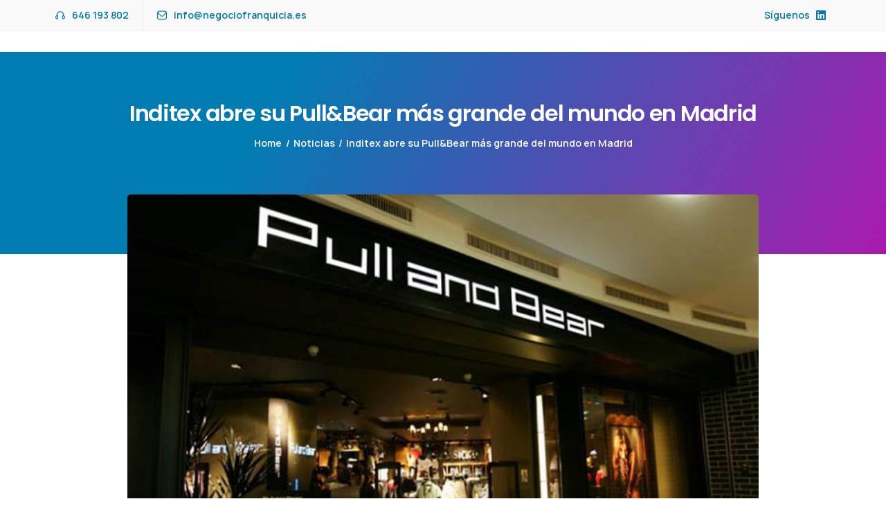

--- FILE ---
content_type: text/html; charset=UTF-8
request_url: https://www.negociofranquicia.es/inditex-pullbear-mas-grande-del-mundo/
body_size: 20930
content:
<!DOCTYPE html><html lang="es"><head><script data-no-optimize="1">var litespeed_docref=sessionStorage.getItem("litespeed_docref");litespeed_docref&&(Object.defineProperty(document,"referrer",{get:function(){return litespeed_docref}}),sessionStorage.removeItem("litespeed_docref"));</script> <meta charset="UTF-8"><link data-optimized="2" rel="stylesheet" href="https://www.negociofranquicia.es/wp-content/litespeed/css/82666e4db43e4949ead8c9820e2088a0.css?ver=4bf3d" /><meta name="viewport" content="width=device-width, initial-scale=1"><link rel="profile" href="https://gmpg.org/xfn/11"/><style>form#stickyelements-form input::-moz-placeholder{
						color: #4F4F4F;
					} 
					form#stickyelements-form input::-ms-input-placeholder{
						color: #4F4F4F					} 
					form#stickyelements-form input::-webkit-input-placeholder{
						color: #4F4F4F					}
					form#stickyelements-form input::placeholder{
						color: #4F4F4F					}
					form#stickyelements-form textarea::placeholder {
						color: #4F4F4F					}
					form#stickyelements-form textarea::-moz-placeholder {
						color: #4F4F4F					}</style><meta name='robots' content='index, follow, max-image-preview:large, max-snippet:-1, max-video-preview:-1' /><title>Inditex abre su Pull&amp;Bear más grande del mundo en Madrid - Negocio Franquicia</title><link rel="canonical" href="https://www.negociofranquicia.es/inditex-pullbear-mas-grande-del-mundo/" /><meta property="og:locale" content="es_ES" /><meta property="og:type" content="article" /><meta property="og:title" content="Inditex abre su Pull&amp;Bear más grande del mundo en Madrid - Negocio Franquicia" /><meta property="og:description" content="Según Expansión, Inditex inaugura su nueva tienda de referencia de Pull&amp;Bear en en plena «milla de oro» de la capital, con más de 1.000 metros cuadrados de superficie de venta. Se trata de la mayor tienda abierta por esta cadena hasta la fecha en el mundo. Pull&amp;Bear, la marca joven del grupo gallego que cuenta" /><meta property="og:url" content="https://www.negociofranquicia.es/inditex-pullbear-mas-grande-del-mundo/" /><meta property="og:site_name" content="Negocio Franquicia" /><meta property="article:publisher" content="https://www.facebook.com/Negociofranquicia" /><meta property="article:published_time" content="2015-12-14T08:36:55+00:00" /><meta property="og:image" content="https://www.negociofranquicia.es/wp-content/uploads/2015/12/Pull-Bear-Negocio-Franquicia.jpg" /><meta property="og:image:width" content="650" /><meta property="og:image:height" content="457" /><meta property="og:image:type" content="image/jpeg" /><meta name="author" content="Redaccion" /><meta name="twitter:card" content="summary_large_image" /><meta name="twitter:creator" content="@nfranquicia" /><meta name="twitter:site" content="@nfranquicia" /><meta name="twitter:label1" content="Escrito por" /><meta name="twitter:data1" content="Redaccion" /><meta name="twitter:label2" content="Tiempo de lectura" /><meta name="twitter:data2" content="1 minuto" /> <script type="application/ld+json" class="yoast-schema-graph">{"@context":"https://schema.org","@graph":[{"@type":"Article","@id":"https://www.negociofranquicia.es/inditex-pullbear-mas-grande-del-mundo/#article","isPartOf":{"@id":"https://www.negociofranquicia.es/inditex-pullbear-mas-grande-del-mundo/"},"author":{"name":"Redaccion","@id":"https://www.negociofranquicia.es/#/schema/person/f5d69bc9c63a72d03c19e9e6ed9092f1"},"headline":"Inditex abre su Pull&#038;Bear más grande del mundo en Madrid","datePublished":"2015-12-14T08:36:55+00:00","dateModified":"2015-12-14T08:36:55+00:00","mainEntityOfPage":{"@id":"https://www.negociofranquicia.es/inditex-pullbear-mas-grande-del-mundo/"},"wordCount":268,"publisher":{"@id":"https://www.negociofranquicia.es/#organization"},"image":{"@id":"https://www.negociofranquicia.es/inditex-pullbear-mas-grande-del-mundo/#primaryimage"},"thumbnailUrl":"https://www.negociofranquicia.es/wp-content/uploads/2015/12/Pull-Bear-Negocio-Franquicia.jpg","articleSection":["Noticias"],"inLanguage":"es"},{"@type":"WebPage","@id":"https://www.negociofranquicia.es/inditex-pullbear-mas-grande-del-mundo/","url":"https://www.negociofranquicia.es/inditex-pullbear-mas-grande-del-mundo/","name":"Inditex abre su Pull&Bear más grande del mundo en Madrid - Negocio Franquicia","isPartOf":{"@id":"https://www.negociofranquicia.es/#website"},"primaryImageOfPage":{"@id":"https://www.negociofranquicia.es/inditex-pullbear-mas-grande-del-mundo/#primaryimage"},"image":{"@id":"https://www.negociofranquicia.es/inditex-pullbear-mas-grande-del-mundo/#primaryimage"},"thumbnailUrl":"https://www.negociofranquicia.es/wp-content/uploads/2015/12/Pull-Bear-Negocio-Franquicia.jpg","datePublished":"2015-12-14T08:36:55+00:00","dateModified":"2015-12-14T08:36:55+00:00","inLanguage":"es","potentialAction":[{"@type":"ReadAction","target":["https://www.negociofranquicia.es/inditex-pullbear-mas-grande-del-mundo/"]}]},{"@type":"ImageObject","inLanguage":"es","@id":"https://www.negociofranquicia.es/inditex-pullbear-mas-grande-del-mundo/#primaryimage","url":"https://www.negociofranquicia.es/wp-content/uploads/2015/12/Pull-Bear-Negocio-Franquicia.jpg","contentUrl":"https://www.negociofranquicia.es/wp-content/uploads/2015/12/Pull-Bear-Negocio-Franquicia.jpg","width":650,"height":457,"caption":"Pull-&-Bear-Negocio-Franquicia"},{"@type":"WebSite","@id":"https://www.negociofranquicia.es/#website","url":"https://www.negociofranquicia.es/","name":"Negocio Franquicia","description":"Expertos en franquicias","publisher":{"@id":"https://www.negociofranquicia.es/#organization"},"potentialAction":[{"@type":"SearchAction","target":{"@type":"EntryPoint","urlTemplate":"https://www.negociofranquicia.es/?s={search_term_string}"},"query-input":"required name=search_term_string"}],"inLanguage":"es"},{"@type":"Organization","@id":"https://www.negociofranquicia.es/#organization","name":"Negocio Franquicia","url":"https://www.negociofranquicia.es/","logo":{"@type":"ImageObject","inLanguage":"es","@id":"https://www.negociofranquicia.es/#/schema/logo/image/","url":"https://www.negociofranquicia.es/wp-content/uploads/2023/03/Logo-Oficial-negociofranquicia.jpg","contentUrl":"https://www.negociofranquicia.es/wp-content/uploads/2023/03/Logo-Oficial-negociofranquicia.jpg","width":270,"height":150,"caption":"Negocio Franquicia"},"image":{"@id":"https://www.negociofranquicia.es/#/schema/logo/image/"},"sameAs":["https://www.facebook.com/Negociofranquicia","https://twitter.com/nfranquicia","https://www.linkedin.com/company/negocio-franquicia/"]},{"@type":"Person","@id":"https://www.negociofranquicia.es/#/schema/person/f5d69bc9c63a72d03c19e9e6ed9092f1","name":"Redaccion"}]}</script> <link rel='dns-prefetch' href='//pro.fontawesome.com' /><link href='https://fonts.gstatic.com' crossorigin rel='preconnect' /><link rel="alternate" type="application/rss+xml" title="Negocio Franquicia &raquo; Feed" href="https://www.negociofranquicia.es/feed/" /><link rel="alternate" type="application/rss+xml" title="Negocio Franquicia &raquo; Feed de los comentarios" href="https://www.negociofranquicia.es/comments/feed/" /><style id='joinchat-button-style-inline-css'>.wp-block-joinchat-button{border:none!important;text-align:center}.wp-block-joinchat-button figure{display:table;margin:0 auto;padding:0}.wp-block-joinchat-button figcaption{font:normal normal 400 .6em/2em var(--wp--preset--font-family--system-font,sans-serif);margin:0;padding:0}.wp-block-joinchat-button .joinchat-button__qr{background-color:#fff;border:6px solid #25d366;border-radius:30px;box-sizing:content-box;display:block;height:200px;margin:auto;overflow:hidden;padding:10px;width:200px}.wp-block-joinchat-button .joinchat-button__qr canvas,.wp-block-joinchat-button .joinchat-button__qr img{display:block;margin:auto}.wp-block-joinchat-button .joinchat-button__link{align-items:center;background-color:#25d366;border:6px solid #25d366;border-radius:30px;display:inline-flex;flex-flow:row nowrap;justify-content:center;line-height:1.25em;margin:0 auto;text-decoration:none}.wp-block-joinchat-button .joinchat-button__link:before{background:transparent var(--joinchat-ico) no-repeat center;background-size:100%;content:"";display:block;height:1.5em;margin:-.75em .75em -.75em 0;width:1.5em}.wp-block-joinchat-button figure+.joinchat-button__link{margin-top:10px}@media (orientation:landscape)and (min-height:481px),(orientation:portrait)and (min-width:481px){.wp-block-joinchat-button.joinchat-button--qr-only figure+.joinchat-button__link{display:none}}@media (max-width:480px),(orientation:landscape)and (max-height:480px){.wp-block-joinchat-button figure{display:none}}</style><link rel='stylesheet preconnect' id='crust-font-awesome-icons-css' href='//pro.fontawesome.com/releases/v5.15.2/css/all.css' media='all' /><style id='crust-fjb3cfn-font-inline-css'>body{font-family: objektiv-mk1, sans-serif;}</style> <script type="litespeed/javascript" data-src='https://www.negociofranquicia.es/wp-includes/js/jquery/jquery.min.js' id='jquery-core-js'></script>  <script type="litespeed/javascript">(function(w,d,s,l,i){w[l]=w[l]||[];w[l].push({'gtm.start':new Date().getTime(),event:'gtm.js'});var f=d.getElementsByTagName(s)[0],j=d.createElement(s),dl=l!='dataLayer'?'&l='+l:'';j.async=!0;j.src='https://www.googletagmanager.com/gtm.js?id='+i+dl;f.parentNode.insertBefore(j,f)})(window,document,'script','dataLayer','GTM-57RTTJK')</script> <style>.cmplz-hidden{display:none!important;}</style><meta name="generator" content="Elementor 3.11.5; features: e_dom_optimization, e_optimized_assets_loading, e_optimized_css_loading, a11y_improvements, additional_custom_breakpoints; settings: css_print_method-external, google_font-enabled, font_display-swap"><style>.recentcomments a{display:inline !important;padding:0 !important;margin:0 !important;}</style><meta name="generator" content="Powered by Slider Revolution 6.6.11 - responsive, Mobile-Friendly Slider Plugin for WordPress with comfortable drag and drop interface." /><link rel="icon" href="https://www.negociofranquicia.es/wp-content/uploads/2023/03/cropped-franquicia-32x32.png" sizes="32x32" /><link rel="icon" href="https://www.negociofranquicia.es/wp-content/uploads/2023/03/cropped-franquicia-192x192.png" sizes="192x192" /><link rel="apple-touch-icon" href="https://www.negociofranquicia.es/wp-content/uploads/2023/03/cropped-franquicia-180x180.png" /><meta name="msapplication-TileImage" content="https://www.negociofranquicia.es/wp-content/uploads/2023/03/cropped-franquicia-270x270.png" /> <script type="litespeed/javascript">function setREVStartSize(e){window.RSIW=window.RSIW===undefined?window.innerWidth:window.RSIW;window.RSIH=window.RSIH===undefined?window.innerHeight:window.RSIH;try{var pw=document.getElementById(e.c).parentNode.offsetWidth,newh;pw=pw===0||isNaN(pw)||(e.l=="fullwidth"||e.layout=="fullwidth")?window.RSIW:pw;e.tabw=e.tabw===undefined?0:parseInt(e.tabw);e.thumbw=e.thumbw===undefined?0:parseInt(e.thumbw);e.tabh=e.tabh===undefined?0:parseInt(e.tabh);e.thumbh=e.thumbh===undefined?0:parseInt(e.thumbh);e.tabhide=e.tabhide===undefined?0:parseInt(e.tabhide);e.thumbhide=e.thumbhide===undefined?0:parseInt(e.thumbhide);e.mh=e.mh===undefined||e.mh==""||e.mh==="auto"?0:parseInt(e.mh,0);if(e.layout==="fullscreen"||e.l==="fullscreen")
newh=Math.max(e.mh,window.RSIH);else{e.gw=Array.isArray(e.gw)?e.gw:[e.gw];for(var i in e.rl)if(e.gw[i]===undefined||e.gw[i]===0)e.gw[i]=e.gw[i-1];e.gh=e.el===undefined||e.el===""||(Array.isArray(e.el)&&e.el.length==0)?e.gh:e.el;e.gh=Array.isArray(e.gh)?e.gh:[e.gh];for(var i in e.rl)if(e.gh[i]===undefined||e.gh[i]===0)e.gh[i]=e.gh[i-1];var nl=new Array(e.rl.length),ix=0,sl;e.tabw=e.tabhide>=pw?0:e.tabw;e.thumbw=e.thumbhide>=pw?0:e.thumbw;e.tabh=e.tabhide>=pw?0:e.tabh;e.thumbh=e.thumbhide>=pw?0:e.thumbh;for(var i in e.rl)nl[i]=e.rl[i]<window.RSIW?0:e.rl[i];sl=nl[0];for(var i in nl)if(sl>nl[i]&&nl[i]>0){sl=nl[i];ix=i}
var m=pw>(e.gw[ix]+e.tabw+e.thumbw)?1:(pw-(e.tabw+e.thumbw))/(e.gw[ix]);newh=(e.gh[ix]*m)+(e.tabh+e.thumbh)}
var el=document.getElementById(e.c);if(el!==null&&el)el.style.height=newh+"px";el=document.getElementById(e.c+"_wrapper");if(el!==null&&el){el.style.height=newh+"px";el.style.display="block"}}catch(e){console.log("Failure at Presize of Slider:"+e)}}</script> <style id="wp-custom-css">.fondo {
padding: 10px 20px 10px 20px;
background-color: #F9F9F9;
font-weight:500
font-size: 1.28rem;
color: #5D5D5D;
}

.crust-title-heading, .crust-subtitle {
font-size: 2em;}



.crust-content-container, .crust-page-container {
  padding-top: 90px;
  padding-bottom: 90px;
  position: relative;
}


.elementor-48 .elementor-element.elementor-element-25be371 .crust-img-accordion .crust-img-accordion-overlay {
  justify-content: flex-start;
  align-items: flex-start;
  padding: 130px 40px 40px 40px;
}

#cmplz-document, .editor-styles-wrapper .cmplz-unlinked-mode {
  max-width: 100% !important;
}

h4 {
  font-size: 1.351rem;
}

.h2positio{
    text-align: left;
    letter-spacing: -.04em;
    box-sizing: border-box;
    padding: 0;
    margin: 0;
    line-height: 1.2;
    color: #000000;
    font-family: "Roboto", Sans-serif;
    font-size: 2.5em;
    font-weight: 600;
}

a.nohover{
	color:white;
}

a.nohover:hover{
	color:white;
}</style><style id="kirki-inline-styles">.crust-single-media{margin:-11rem 0 0 0  !important;}.crust-footer-widgets{padding:0px 0 0 0 ;}.crust-site-navigation ul li a.crust-act-btn,.comment-form input.submit,.crust-widget .tagcloud a:hover,.crust-widget input.search-submit,.crust-badge.crust-badge-main,.swiper-scrollbar-drag, .primary-bg,.btn,.wp-block-search__button, .crust-widget .tagcloud a:hover, .crust-range-label:after,.crust-sidebar .crust-widget h2.widgettitle:after,.crust-infobox-tip-inner,.wp-block-search .wp-block-search__button, .crust-widget-cats-list > ul > li.has-cat-img > a:hover:before, .wp-block-quote:not(.has-text-color), blockquote:not(.has-text-color),.crust-meta-cat a:hover,.crust-meta-cat a:hover,.crust-site-footer .crust-newsletters .crust-light-form input[type=submit]:hover, .crust-inner-heading:before,.comment-respond .comment-reply-title:before,.crust-inner-heading:after,.comment-respond .comment-reply-title:after,.crust-portfolio-hover-box > a i, .crust-widget .tagcloud a:hover, .crust-meta-cat a:hover,.crust-filters > ul > li.selected > a, ul.page-numbers > li > span:not(.dots){background-color:#007aa9;}.crust-mini-cart .checkout{background-color:#007aa9 !important;}.primary-color,.search-form .crust-search-icon,.crust-sidebar .crust-widget ul li:after,.crust-range-label,.comment-author b.fn a, .crust-single-content .has-drop-cap:first-letter,.crust-tags-list:before,.crust-tags-list:after, .crust-single-content .has-drop-cap:first-letter,.comment-list li.comment .comment-metadata time:before,.crust-post-title a:hover{color:#007aa9;}.crust-widget .tagcloud a:hover,input[type="text"]:focus, input[type="number"]:focus, input[type="tel"]:focus, input[type="search"]:focus, input[type="password"]:focus, input[type="email"]:focus, input[type="url"]:focus, select:focus, textarea:focus, .crust-search-box-overlay .search-form .form-control, .woocommerce div.product .woocommerce-tabs ul.tabs li.active a,.woocommerce #respond input#submit:hover, .woocommerce a.button:hover, .woocommerce button.button:hover, .woocommerce input.button:hover, .woocommerce a.added_to_cart:hover,.woocommerce-MyAccount-navigation ul li.is-active > a,.woocommerce div.product .woocommerce-tabs ul.tabs li.active a{border-color:#007aa9;}.crust-post-thumb-divider .crust-div-1-bottom{fill:#007aa9;}.woocommerce #content table.cart td.actions .input-text, .woocommerce table.cart td.actions .input-text, .woocommerce-page #content table.cart td.actions .input-text, .woocommerce-page table.cart td.actions .input-text{border-color:#007aa9 !important;}.secondary-bg,.btn:hover,input[type=submit].secondary-bg,input[type=submit].secondary-bg:hover,.crust-site-footer .crust-widget ul.menu li a:after, .crust-site-header.crust-underline-nav .crust-site-navigation > ul > li > a > span:after, .crust-portfolio-hover-box > a.crust-portfolio-hover-zoom i,.crust-sidebar .crust-widget h2.widgettitle:before,b.cart-num, b.yith-num,.crust-badge.crust-badge-alt, .crust-site-header.crust-underline-nav .crust-site-navigation > ul > li > a > span:before,.crust-site-footer .crust-site-navigation > ul > li > a > span:before{background-color:#ad2178;}.crust-import-bg,.crust-dots-wrap i{background-color:#ad2178 !important;}.secondary-color,.crust-post-icon i,.crust-sub-pager a:hover,.crust-list-btn.active, .crust-grid-btn.active{color:#ad2178;}.crust-btn.btn-trigo:after{border-left-color:#ad2178;border-bottom-color:#ad2178;}.crust-sub-pager a:hover,.crust-sub-pager span.post-page-numbers.current{border-color:#ad2178;}body{background:#fff;background-color:#fff;font-family:Manrope;font-weight:400;}.crust-main-wrap{background:rgba(0,0,0,0);background-color:rgba(0,0,0,0);}.crust-page-not-found-top{margin:0 0 0px 0 ;}body.error404 .crust-main-wrap{background-image:url("https://negociofranquicia.es/wp-content/uploads/2023/03/404.jpg");background-color:rgba(0,0,0,0);background-position:center center;-webkit-background-size:cover;-moz-background-size:cover;-ms-background-size:cover;-o-background-size:cover;background-size:cover;}header.crust-site-header .crust-site-brand img{width:168px;}header.crust-site-header .crust-site-brand{max-width:187px;text-align:left;}.crust-site-header.crust-sticky-head .crust-site-brand{text-align:left;}.crust-header-search{margin:0 10px 0 10px ;}.crust-search-box{margin:0 10px 0 10px ;}.crust-default-search-box .crust-search-box-wrap, .crust-creative-search-box{background-image:linear-gradient(120deg, #4776e6 0%, #8e54e9 100%) !important;}.crust-site-header:not(.crust-sticky-head) .crust-header-search svg path{fill:#555555;}.crust-site-header:not(.crust-sticky-head) .crust-header-search:hover svg path{fill:#4776e6!important;}.crust-header-search > a:hover,.crust-site-header.crust-sticky-head .crust-header-search > a:hover{-webkit-border-radius:50px 50px 50px 50px ;-moz-border-radius:50px 50px 50px 50px ;border-radius:50px 50px 50px 50px ;}header.crust-site-header > .crust-header-wrap{background:rgba(255,255,255,0);background-color:rgba(255,255,255,0);background-repeat:repeat;background-position:center center;background-attachment:scroll;-webkit-background-size:cover;-moz-background-size:cover;-ms-background-size:cover;-o-background-size:cover;background-size:cover;}header.crust-site-header:not(.crust-sticky-head) .crust-header-row{background-repeat:repeat;background-position:center center;background-attachment:scroll;padding:15px 10px 15px 10px ;-webkit-background-size:cover;-moz-background-size:cover;-ms-background-size:cover;-o-background-size:cover;background-size:cover;}.crust-sidebar{max-width:25%;flex:25%;}.crust-archive-wrapper:not(.col-lg-12),.crust-portfolio-archive-wrapper:not(.col-lg-12),.crust-post-wrapper:not(.col-lg-12),.crust-single-wrapper:not(.col-lg-12){flex:0 0 calc(100% - 25%);max-width:calc(100% - 25%);}.crust-site-header .crust-site-navigation{justify-content:flex-end;}.crust-site-header.crust-underline-nav .crust-site-navigation > ul > li > a > span:after{background-color:#007aa9;}.crust-site-header .crust-site-navigation > ul > li > a{font-family:Manrope;font-weight:600;color:#555555;}.crust-site-header .crust-site-navigation > ul > li > a.active,.crust-site-header .crust-site-navigation > ul > li.current-menu-ancestor > a,.crust-site-header .crust-site-navigation > ul > li.current-menu-item > a,.crust-site-header .crust-site-navigation > ul > li.current-menu-parent > a,.crust-site-header .crust-site-navigation > ul > li.current_page_parent > a,.crust-site-header .crust-site-navigation > ul > li:hover > a{color:#007aa9;}.crust-site-navigation li.mega-menu > .crust-submenu-wrap{width:-999999999px !important;}.crust-site-navigation .crust-submenu-box{margin:20px 10px 0px 10px ;}.crust-site-navigation .crust-submenu-box,.crust-site-navigation li:not(.mega-menu) ul.sub-menu ul.sub-menu{border-width:0px 0px 0px 0px ;}.crust-page-title{background:linear-gradient(120deg, #007cb2 30%, #aa1aaf 100%) !important;margin:0px 0 0 0 ;}.crust-page-title > .container{padding:68px 0px 48px 0px  !important;}.btn,.wp-block-search__button,.crust-btn,.crust-btn-underline,.wpcf7-submit{font-family:Poppins;font-weight:600;}h1, h2, h3, h4, h5, h6,h1 a, h2 a, h3 a, h4 a, h5 a, h6 a,.woocommerce ul.products li.product .price, .woocommerce div.product p.price, .woocommerce div.product span.price,.crust_woo_quick_view .woocommerce-Price-amount,.crust-hotspot-Title{font-family:Poppins;font-weight:600;}@media (max-width: 992px){.crust-responsive-btn.crust-active-btn,.crust-site-navigation > ul li a.crust-act-btn:before{background-color:#007aa9;}.crust-responsive-btn,.crust-responsive-btn:focus{color:#007aa9;}}/* cyrillic-ext */
@font-face {
  font-family: 'Manrope';
  font-style: normal;
  font-weight: 400;
  font-display: swap;
  src: url(https://www.negociofranquicia.es/wp-content/fonts/manrope/font) format('woff');
  unicode-range: U+0460-052F, U+1C80-1C8A, U+20B4, U+2DE0-2DFF, U+A640-A69F, U+FE2E-FE2F;
}
/* cyrillic */
@font-face {
  font-family: 'Manrope';
  font-style: normal;
  font-weight: 400;
  font-display: swap;
  src: url(https://www.negociofranquicia.es/wp-content/fonts/manrope/font) format('woff');
  unicode-range: U+0301, U+0400-045F, U+0490-0491, U+04B0-04B1, U+2116;
}
/* greek */
@font-face {
  font-family: 'Manrope';
  font-style: normal;
  font-weight: 400;
  font-display: swap;
  src: url(https://www.negociofranquicia.es/wp-content/fonts/manrope/font) format('woff');
  unicode-range: U+0370-0377, U+037A-037F, U+0384-038A, U+038C, U+038E-03A1, U+03A3-03FF;
}
/* vietnamese */
@font-face {
  font-family: 'Manrope';
  font-style: normal;
  font-weight: 400;
  font-display: swap;
  src: url(https://www.negociofranquicia.es/wp-content/fonts/manrope/font) format('woff');
  unicode-range: U+0102-0103, U+0110-0111, U+0128-0129, U+0168-0169, U+01A0-01A1, U+01AF-01B0, U+0300-0301, U+0303-0304, U+0308-0309, U+0323, U+0329, U+1EA0-1EF9, U+20AB;
}
/* latin-ext */
@font-face {
  font-family: 'Manrope';
  font-style: normal;
  font-weight: 400;
  font-display: swap;
  src: url(https://www.negociofranquicia.es/wp-content/fonts/manrope/font) format('woff');
  unicode-range: U+0100-02BA, U+02BD-02C5, U+02C7-02CC, U+02CE-02D7, U+02DD-02FF, U+0304, U+0308, U+0329, U+1D00-1DBF, U+1E00-1E9F, U+1EF2-1EFF, U+2020, U+20A0-20AB, U+20AD-20C0, U+2113, U+2C60-2C7F, U+A720-A7FF;
}
/* latin */
@font-face {
  font-family: 'Manrope';
  font-style: normal;
  font-weight: 400;
  font-display: swap;
  src: url(https://www.negociofranquicia.es/wp-content/fonts/manrope/font) format('woff');
  unicode-range: U+0000-00FF, U+0131, U+0152-0153, U+02BB-02BC, U+02C6, U+02DA, U+02DC, U+0304, U+0308, U+0329, U+2000-206F, U+20AC, U+2122, U+2191, U+2193, U+2212, U+2215, U+FEFF, U+FFFD;
}
/* cyrillic-ext */
@font-face {
  font-family: 'Manrope';
  font-style: normal;
  font-weight: 600;
  font-display: swap;
  src: url(https://www.negociofranquicia.es/wp-content/fonts/manrope/font) format('woff');
  unicode-range: U+0460-052F, U+1C80-1C8A, U+20B4, U+2DE0-2DFF, U+A640-A69F, U+FE2E-FE2F;
}
/* cyrillic */
@font-face {
  font-family: 'Manrope';
  font-style: normal;
  font-weight: 600;
  font-display: swap;
  src: url(https://www.negociofranquicia.es/wp-content/fonts/manrope/font) format('woff');
  unicode-range: U+0301, U+0400-045F, U+0490-0491, U+04B0-04B1, U+2116;
}
/* greek */
@font-face {
  font-family: 'Manrope';
  font-style: normal;
  font-weight: 600;
  font-display: swap;
  src: url(https://www.negociofranquicia.es/wp-content/fonts/manrope/font) format('woff');
  unicode-range: U+0370-0377, U+037A-037F, U+0384-038A, U+038C, U+038E-03A1, U+03A3-03FF;
}
/* vietnamese */
@font-face {
  font-family: 'Manrope';
  font-style: normal;
  font-weight: 600;
  font-display: swap;
  src: url(https://www.negociofranquicia.es/wp-content/fonts/manrope/font) format('woff');
  unicode-range: U+0102-0103, U+0110-0111, U+0128-0129, U+0168-0169, U+01A0-01A1, U+01AF-01B0, U+0300-0301, U+0303-0304, U+0308-0309, U+0323, U+0329, U+1EA0-1EF9, U+20AB;
}
/* latin-ext */
@font-face {
  font-family: 'Manrope';
  font-style: normal;
  font-weight: 600;
  font-display: swap;
  src: url(https://www.negociofranquicia.es/wp-content/fonts/manrope/font) format('woff');
  unicode-range: U+0100-02BA, U+02BD-02C5, U+02C7-02CC, U+02CE-02D7, U+02DD-02FF, U+0304, U+0308, U+0329, U+1D00-1DBF, U+1E00-1E9F, U+1EF2-1EFF, U+2020, U+20A0-20AB, U+20AD-20C0, U+2113, U+2C60-2C7F, U+A720-A7FF;
}
/* latin */
@font-face {
  font-family: 'Manrope';
  font-style: normal;
  font-weight: 600;
  font-display: swap;
  src: url(https://www.negociofranquicia.es/wp-content/fonts/manrope/font) format('woff');
  unicode-range: U+0000-00FF, U+0131, U+0152-0153, U+02BB-02BC, U+02C6, U+02DA, U+02DC, U+0304, U+0308, U+0329, U+2000-206F, U+20AC, U+2122, U+2191, U+2193, U+2212, U+2215, U+FEFF, U+FFFD;
}/* devanagari */
@font-face {
  font-family: 'Poppins';
  font-style: normal;
  font-weight: 600;
  font-display: swap;
  src: url(https://www.negociofranquicia.es/wp-content/fonts/poppins/font) format('woff');
  unicode-range: U+0900-097F, U+1CD0-1CF9, U+200C-200D, U+20A8, U+20B9, U+20F0, U+25CC, U+A830-A839, U+A8E0-A8FF, U+11B00-11B09;
}
/* latin-ext */
@font-face {
  font-family: 'Poppins';
  font-style: normal;
  font-weight: 600;
  font-display: swap;
  src: url(https://www.negociofranquicia.es/wp-content/fonts/poppins/font) format('woff');
  unicode-range: U+0100-02BA, U+02BD-02C5, U+02C7-02CC, U+02CE-02D7, U+02DD-02FF, U+0304, U+0308, U+0329, U+1D00-1DBF, U+1E00-1E9F, U+1EF2-1EFF, U+2020, U+20A0-20AB, U+20AD-20C0, U+2113, U+2C60-2C7F, U+A720-A7FF;
}
/* latin */
@font-face {
  font-family: 'Poppins';
  font-style: normal;
  font-weight: 600;
  font-display: swap;
  src: url(https://www.negociofranquicia.es/wp-content/fonts/poppins/font) format('woff');
  unicode-range: U+0000-00FF, U+0131, U+0152-0153, U+02BB-02BC, U+02C6, U+02DA, U+02DC, U+0304, U+0308, U+0329, U+2000-206F, U+20AC, U+2122, U+2191, U+2193, U+2212, U+2215, U+FEFF, U+FFFD;
}</style></head><body data-rsssl=1 data-cmplz=1 class="post-template-default single single-post postid-3205 single-format-standard elementor-default elementor-kit-7">
<noscript><iframe data-lazyloaded="1" src="about:blank" data-litespeed-src="https://www.googletagmanager.com/ns.html?id=GTM-57RTTJK"
height="0" width="0" style="display:none;visibility:hidden"></iframe></noscript><div id="crust-cursor"><div class="crust-cursor-text"></div><div class="crust-cursor-circle"></div></div><div class="crust-main-wrap"><header class="crust-site-header crust-underline-nav nav-2 crust-head-extras crust-hide-sticky-module"><div class="crust-before-header"><div data-elementor-type="wp-post" data-elementor-id="7238" class="elementor elementor-7238"><section class="elementor-section elementor-top-section elementor-element elementor-element-5b5548a elementor-section-content-middle elementor-section-boxed elementor-section-height-default elementor-section-height-default" data-id="5b5548a" data-element_type="section" data-settings="{&quot;background_background&quot;:&quot;classic&quot;}"><div class="elementor-container elementor-column-gap-no"><div class="elementor-column elementor-col-50 elementor-top-column elementor-element elementor-element-eb63db4" data-id="eb63db4" data-element_type="column"><div class="elementor-widget-wrap elementor-element-populated"><div class="elementor-element elementor-element-623bcf8 elementor-widget__width-auto elementor-widget elementor-widget-crust-info-box" data-id="623bcf8" data-element_type="widget" data-widget_type="crust-info-box.default"><div class="elementor-widget-container"><div class="crust-infobox crust-infobox-classic  img-on-left"><div class="crust-infobox-content-wrap"><div class="infobox-icon infobox-icon-type-icon  "><div class="infobox-icon-wrap"><a href="tel:646193802"><i class=" fi-rr-headphones"></i></a></div></div><div class="crust-infobox-content"><span class="crust-infobox-title"><a href="tel:646193802"><span class="crust-infobox-title-text">646 193 802</span></a></span></div></div></div></div></div><div class="elementor-element elementor-element-30b7ca4 elementor-widget__width-auto elementor-widget elementor-widget-crust-info-box" data-id="30b7ca4" data-element_type="widget" data-widget_type="crust-info-box.default"><div class="elementor-widget-container"><div class="crust-infobox crust-infobox-classic  img-on-left"><div class="crust-infobox-content-wrap"><div class="infobox-icon infobox-icon-type-icon  "><div class="infobox-icon-wrap"><a href="mailto:info@negociofranquicia.es"><i class=" fi-rr-envelope"></i></a></div></div><div class="crust-infobox-content"><span class="crust-infobox-title"><a href="mailto:info@negociofranquicia.es"><span class="crust-infobox-title-text">info@negociofranquicia.es</span></a></span></div></div></div></div></div></div></div><div class="elementor-column elementor-col-50 elementor-top-column elementor-element elementor-element-f2ef58c" data-id="f2ef58c" data-element_type="column"><div class="elementor-widget-wrap elementor-element-populated"><div class="elementor-element elementor-element-65a9c8a elementor-widget elementor-widget-crust-social-icons" data-id="65a9c8a" data-element_type="widget" data-widget_type="crust-social-icons.default"><div class="elementor-widget-container"><div class="crust-icon-wrapper crust-animation-slide-down"><span class="crust-socials-prefix">Síguenos</span><a class="crust-icon crust-social-icon" href="https://www.linkedin.com/company/3077363/admin/" target="_blank"><i class="crust-alt-slide fab fa-linkedin"></i><i class="fab fa-linkedin"></i></a><span class="crust-socials-suffix"></span></div></div></div></div></div></div></section></div></div><div class="crust-header-wrap"><div class="container"><div class="crust-header-row"><div class="crust-site-brand"><a href="https://www.negociofranquicia.es/" rel="home"><img data-lazyloaded="1" src="[data-uri]" width="270" height="130" class="crust-main-logo" alt="Negocio Franquicia" data-src="https://www.negociofranquicia.es/wp-content/uploads/2023/03/negocio-franquicia.jpg"  data-srcset="https://www.negociofranquicia.es/wp-content/uploads/2023/03/negocio-franquicia.jpg 2x" /></a></div><div class="crust-head-links"><nav class="crust-site-navigation"><a href="#" class="crust-responsive-btn"><i class="fi-rr-menu-burger"></i></a><ul id="menu-primary-menu" class="crust-nav-menu"><li id="menu-item-7921" class="menu-item menu-item-type-post_type menu-item-object-page menu-item-home"><a  href="https://www.negociofranquicia.es/" class="crust-menu-item-link"><span>Inicio</span></a><li id="menu-item-8041" class="menu-item menu-item-type-post_type menu-item-object-page"><a  href="https://www.negociofranquicia.es/sobre-nosotros/" class="crust-menu-item-link"><span>Quiénes somos</span></a><li id="menu-item-8205" class="menu-item menu-item-type-post_type menu-item-object-page crust-has-children"><a  href="https://www.negociofranquicia.es/servicios/" class="crust-menu-item-link"><span>Servicios</span></a><div class='crust-submenu-wrap'><div class='crust-submenu-box'><ul class="sub-menu"><li id="menu-item-7913" class="menu-item menu-item-type-post_type menu-item-object-page"><a  href="https://www.negociofranquicia.es/asesoramiento-en-la-creacion-de-nuevas-franquicias/" class="crust-menu-item-link"><span>Asesoramiento en la creación de nuevas franquicias</span></a><li id="menu-item-7912" class="menu-item menu-item-type-post_type menu-item-object-page"><a  href="https://www.negociofranquicia.es/desarrollo-y-o-asesoramiento-para-franquicias-ya-creadas/" class="crust-menu-item-link"><span>Desarrollo y/o asesoramiento para franquicias ya creadas</span></a></ul></div></div><li id="menu-item-8306" class="menu-item menu-item-type-post_type menu-item-object-page crust-has-children"><a  href="https://www.negociofranquicia.es/actualidad/" class="crust-menu-item-link"><span>Actualidad</span></a><div class='crust-submenu-wrap'><div class='crust-submenu-box'><ul class="sub-menu"><li id="menu-item-8307" class="menu-item menu-item-type-taxonomy menu-item-object-category current-post-ancestor current-menu-parent current-post-parent"><a  href="https://www.negociofranquicia.es/informacion/noticias/" class="crust-menu-item-link"><span>Noticias</span></a><li id="menu-item-8309" class="menu-item menu-item-type-taxonomy menu-item-object-category"><a  href="https://www.negociofranquicia.es/informacion/entrevistas/" class="crust-menu-item-link"><span>Entrevistas</span></a><li id="menu-item-8308" class="menu-item menu-item-type-taxonomy menu-item-object-category"><a  href="https://www.negociofranquicia.es/informacion/blog/" class="crust-menu-item-link"><span>Blog</span></a><li id="menu-item-8310" class="menu-item menu-item-type-taxonomy menu-item-object-category"><a  href="https://www.negociofranquicia.es/informacion/reportajes/" class="crust-menu-item-link"><span>Reportajes</span></a></ul></div></div><li id="menu-item-7974" class="menu-item menu-item-type-post_type menu-item-object-page"><a  href="https://www.negociofranquicia.es/contacto/" class="crust-menu-item-link"><span>Contacto</span></a></ul></nav><div data-elementor-type="wp-post" data-elementor-id="7241" class="elementor elementor-7241"><section class="elementor-section elementor-top-section elementor-element elementor-element-9e66eb7 elementor-section-content-middle elementor-hidden-tablet elementor-hidden-mobile elementor-section-boxed elementor-section-height-default elementor-section-height-default" data-id="9e66eb7" data-element_type="section"><div class="elementor-container elementor-column-gap-no"><div class="elementor-column elementor-col-100 elementor-top-column elementor-element elementor-element-286046e" data-id="286046e" data-element_type="column"><div class="elementor-widget-wrap elementor-element-populated"><div class="elementor-element elementor-element-75c63b8 elementor-widget elementor-widget-crust-button" data-id="75c63b8" data-element_type="widget" data-widget_type="crust-button.default"><div class="elementor-widget-container">
<a class="crust-btn btn-bestia  styled-btn  " href="#contacto"><b class="bestia-bg"></b><span><span><i class="crust-btn-icon   fad fa-phone-alt crust-btn-icon-left"></i>Contacto</span></span></a></div></div></div></div></div></section></div></div></div></div></div></header><main class="site-main crust-content-wrap crust-single-wrap crust-nobar"><div class="crust-page-title crust-align-center crust-title-has-bg"><div class="container"><div class="row"><div class="crust-title-wrapper"><h1 class="crust-title-heading">Inditex abre su Pull&#038;Bear más grande del mundo en Madrid</h1></div><div class="crust-breadcrumbs"><ul><li><a href="https://www.negociofranquicia.es">Home</a></li><li><a href="https://www.negociofranquicia.es/informacion/noticias/">Noticias</a></li><li>Inditex abre su Pull&#038;Bear más grande del mundo en Madrid</li></ul></div></div></div></div><div class="crust-content-container"><div class="container"><div class="row"><div class="crust-post-wrapper col-lg-12"><div class="crust-single-container"><div class="crust-single-media"><img data-lazyloaded="1" src="[data-uri]" width="650" height="457" data-src="https://www.negociofranquicia.es/wp-content/uploads/2015/12/Pull-Bear-Negocio-Franquicia.jpg" class="attachment-full size-full wp-post-image" alt="Pull-&amp;-Bear-Negocio-Franquicia" decoding="async" loading="lazy" data-srcset="https://www.negociofranquicia.es/wp-content/uploads/2015/12/Pull-Bear-Negocio-Franquicia.jpg 650w, https://www.negociofranquicia.es/wp-content/uploads/2015/12/Pull-Bear-Negocio-Franquicia-300x211.jpg 300w" data-sizes="(max-width: 650px) 100vw, 650px" /></div><ul class="crust-post-meta"><li class="crust-meta-date"><i class="fad fa-calendar"></i><span>diciembre 14, 2015</span></li><li class="crust-post-cat"><ul class="post-categories"><li><a href="https://www.negociofranquicia.es/informacion/noticias/" rel="category tag">Noticias</a></li></ul></li></ul><div class="crust-single-content"><p style="text-align: justify;">Según <em>Expansión,</em> Inditex inaugura su nueva tienda de referencia de Pull&amp;Bear en en plena «milla de oro» de la capital, con más de 1.000 metros cuadrados de superficie de venta. Se trata de la mayor tienda abierta por esta cadena hasta la fecha en el mundo. Pull&amp;Bear, la marca joven del grupo gallego que cuenta con más de 820 tiendas en el mundo, presenta una imagen renovada con la apertura de su nueva tienda flagship en el Barrio de Salamanca, el distrito comercial más prestigioso y cotizado de Madrid.<br />
<span id="more-3205"></span><br />
Explica el diario económico que el establecimiento está ubicado en el número 14 de la calle Hermosilla, a solo unos pasos de Serrano. Desde la calle se accede directamente a la planta baja, un amplio espacio dedicado íntegramente a las colecciones de mujer. Las escaleras centrales conducen a la planta inferior, en la que se presentan las colecciones masculinas en torno a un lounge central.</p><p>Gracias a esta apertura, la enseña de Inditex refuerza su presencia comercial en Madrid, la ciudad en la que Pull&amp;Bear inició su andadura abriendo su primera tienda en 1991. Actualmente, la firma cuenta con 29 puntos de venta en la Comunidad de Madrid, 15 de los cuales están en la capital. La nueva imagen de tienda que Pull&amp;Bear presenta en esta flagship es una evolución del concepto California, del que permanecen rasgos característicos como la icónica furgoneta de inspiración surf o los grandes paneles de pantallas LED.</p></div></div></div></div></div></div></main><footer class="crust-site-footer"><div class="crust-footer-widgets crust-custom-foot-widgets crust-1-colums"><div data-elementor-type="wp-post" data-elementor-id="6967" class="elementor elementor-6967"><section class="elementor-section elementor-top-section elementor-element elementor-element-1086b3a elementor-section-boxed elementor-section-height-default elementor-section-height-default" data-id="1086b3a" data-element_type="section" id="contacto"><div class="elementor-container elementor-column-gap-extended"><div class="elementor-column elementor-col-50 elementor-top-column elementor-element elementor-element-d2eb65d" data-id="d2eb65d" data-element_type="column"><div class="elementor-widget-wrap elementor-element-populated"><div class="elementor-element elementor-element-b3fd2f9 elementor-widget__width-auto elementor-absolute elementor-view-default elementor-invisible elementor-widget elementor-widget-icon" data-id="b3fd2f9" data-element_type="widget" data-settings="{&quot;_animation&quot;:&quot;fadeInLeft&quot;,&quot;_animation_delay&quot;:250,&quot;_position&quot;:&quot;absolute&quot;}" data-widget_type="icon.default"><div class="elementor-widget-container"><div class="elementor-icon-wrapper"><div class="elementor-icon"></div></div></div></div><div class="elementor-element elementor-element-ec911d1 elementor-invisible elementor-widget elementor-widget-text-editor" data-id="ec911d1" data-element_type="widget" data-settings="{&quot;_animation&quot;:&quot;fadeInUp&quot;,&quot;_animation_delay&quot;:300}" data-widget_type="text-editor.default"><div class="elementor-widget-container"><style>/*! elementor - v3.11.5 - 14-03-2023 */
.elementor-widget-text-editor.elementor-drop-cap-view-stacked .elementor-drop-cap{background-color:#818a91;color:#fff}.elementor-widget-text-editor.elementor-drop-cap-view-framed .elementor-drop-cap{color:#818a91;border:3px solid;background-color:transparent}.elementor-widget-text-editor:not(.elementor-drop-cap-view-default) .elementor-drop-cap{margin-top:8px}.elementor-widget-text-editor:not(.elementor-drop-cap-view-default) .elementor-drop-cap-letter{width:1em;height:1em}.elementor-widget-text-editor .elementor-drop-cap{float:left;text-align:center;line-height:1;font-size:50px}.elementor-widget-text-editor .elementor-drop-cap-letter{display:inline-block}</style><p>¿Quieres más información?</p></div></div><div class="elementor-element elementor-element-711dbab elementor-invisible elementor-widget elementor-widget-text-editor" data-id="711dbab" data-element_type="widget" data-settings="{&quot;_animation&quot;:&quot;fadeInUp&quot;,&quot;_animation_delay&quot;:300}" data-widget_type="text-editor.default"><div class="elementor-widget-container"><p>Si deseas más información sobre las posibilidades que existen para mejorar la rentabilidad y el crecimiento de tu negocio llámanos, envíanos un email o rellena el siguiente formulario:</p></div></div><section class="elementor-section elementor-inner-section elementor-element elementor-element-f8dc61a elementor-section-boxed elementor-section-height-default elementor-section-height-default" data-id="f8dc61a" data-element_type="section"><div class="elementor-container elementor-column-gap-narrow"><div class="elementor-column elementor-col-50 elementor-inner-column elementor-element elementor-element-3c19313" data-id="3c19313" data-element_type="column"><div class="elementor-widget-wrap elementor-element-populated"><div class="elementor-element elementor-element-f467759 elementor-invisible elementor-widget elementor-widget-text-editor" data-id="f467759" data-element_type="widget" data-settings="{&quot;_animation&quot;:&quot;fadeInUp&quot;,&quot;_animation_delay&quot;:300}" data-widget_type="text-editor.default"><div class="elementor-widget-container"><p>Miguel Armijo Herrera </p></div></div><div class="elementor-element elementor-element-5058b5e elementor-invisible elementor-widget elementor-widget-crust-info-box" data-id="5058b5e" data-element_type="widget" data-settings="{&quot;_animation&quot;:&quot;fadeInUp&quot;}" data-widget_type="crust-info-box.default"><div class="elementor-widget-container"><div class="crust-infobox crust-infobox-classic  img-on-left"><div class="crust-infobox-content-wrap"><div class="infobox-icon infobox-icon-type-icon  "><div class="infobox-icon-wrap"><i class=" fad fa-phone"></i></div></div><div class="crust-infobox-content"><div class="crust-infobox-title"><a href="tel:677551017"><span class="crust-infobox-title-text">677 551 017</span></a></div><div class="crust-infobox-text"></div></div></div></div></div></div></div></div><div class="elementor-column elementor-col-50 elementor-inner-column elementor-element elementor-element-cef2c99" data-id="cef2c99" data-element_type="column"><div class="elementor-widget-wrap elementor-element-populated"><div class="elementor-element elementor-element-68b665e elementor-invisible elementor-widget elementor-widget-text-editor" data-id="68b665e" data-element_type="widget" data-settings="{&quot;_animation&quot;:&quot;fadeInUp&quot;,&quot;_animation_delay&quot;:300}" data-widget_type="text-editor.default"><div class="elementor-widget-container"><p>Enrique Hierro Díez</p></div></div><div class="elementor-element elementor-element-084775b elementor-invisible elementor-widget elementor-widget-crust-info-box" data-id="084775b" data-element_type="widget" data-settings="{&quot;_animation&quot;:&quot;fadeInUp&quot;}" data-widget_type="crust-info-box.default"><div class="elementor-widget-container"><div class="crust-infobox crust-infobox-classic  img-on-left"><div class="crust-infobox-content-wrap"><div class="infobox-icon infobox-icon-type-icon  "><div class="infobox-icon-wrap"><i class=" fad fa-phone"></i></div></div><div class="crust-infobox-content"><div class="crust-infobox-title"><a href="tel:646193802"><span class="crust-infobox-title-text">646 193 802</span></a></div><div class="crust-infobox-text"></div></div></div></div></div></div></div></div></div></section><div class="elementor-element elementor-element-339c0c1 elementor-invisible elementor-widget elementor-widget-crust-info-box" data-id="339c0c1" data-element_type="widget" data-settings="{&quot;_animation&quot;:&quot;fadeInUp&quot;,&quot;_animation_delay&quot;:100}" data-widget_type="crust-info-box.default"><div class="elementor-widget-container"><div class="crust-infobox crust-infobox-classic  img-on-left"><div class="crust-infobox-content-wrap"><div class="infobox-icon infobox-icon-type-icon  "><div class="infobox-icon-wrap"><i class=" fad fa-envelope-open-text"></i></div></div><div class="crust-infobox-content"><span class="crust-infobox-title"></span><div class="crust-infobox-text"><p><a href="mailto:info@negociofranquicia.es"><span style="color: #525252;">info@negociofranquicia.es</span></a></p></div></div></div></div></div></div><div class="elementor-element elementor-element-8ebc9ff elementor-invisible elementor-widget elementor-widget-crust-info-box" data-id="8ebc9ff" data-element_type="widget" data-settings="{&quot;_animation&quot;:&quot;fadeInUp&quot;,&quot;_animation_delay&quot;:300}" data-widget_type="crust-info-box.default"><div class="elementor-widget-container"><div class="crust-infobox crust-infobox-classic  img-on-left"><div class="crust-infobox-content-wrap"><div class="infobox-icon infobox-icon-type-icon  "><div class="infobox-icon-wrap"><i class=" fad fa-map-marked-alt"></i></div></div><div class="crust-infobox-content"><div class="crust-infobox-title"><a href="https://www.google.com/maps/place/C.+del+Aviador+Zorita,+13,+oficina+206,+28020+Madrid/data=!4m2!3m1!1s0xd4228f94ce10975:0xd503483893984acf?sa=X&#038;ved=2ahUKEwjVgZLesMn9AhUFVqQEHVPNDpQQ8gF6BAgZEAI" target="_blank"></a></div><div class="crust-infobox-text"><p><a href="https://www.google.com/maps/place/C.+del+Aviador+Zorita,+13,+oficina+206,+28020+Madrid/data=!4m2!3m1!1s0xd4228f94ce10975:0xd503483893984acf?sa=X&amp;ved=2ahUKEwjVgZLesMn9AhUFVqQEHVPNDpQQ8gF6BAgZEAI" target="_blank" rel="noopener"><span style="color: #525252;">C/ Aviador Zorita 13, Oficina 206 - 28020,  </span><strong><span style="color: #525252;">Madrid</span></strong></a></p></div></div></div></div></div></div></div></div><div class="elementor-column elementor-col-50 elementor-top-column elementor-element elementor-element-f50f6a1" data-id="f50f6a1" data-element_type="column"><div class="elementor-widget-wrap elementor-element-populated"><section class="elementor-section elementor-inner-section elementor-element elementor-element-669f693 elementor-section-boxed elementor-section-height-default elementor-section-height-default" data-id="669f693" data-element_type="section" data-settings="{&quot;background_background&quot;:&quot;classic&quot;}"><div class="elementor-container elementor-column-gap-no"><div class="elementor-column elementor-col-100 elementor-inner-column elementor-element elementor-element-2c6edc1" data-id="2c6edc1" data-element_type="column"><div class="elementor-widget-wrap elementor-element-populated"><div class="elementor-element elementor-element-60b272b elementor-widget elementor-widget-crust-contact-form-7" data-id="60b272b" data-element_type="widget" data-widget_type="crust-contact-form-7.default"><div class="elementor-widget-container"><div class="crust-contact-form-7-wrapper"><div class="crust-contact-form crust-no-wpautop crust-contact-form-60b272b placeholder-show"><div class="wpcf7 no-js" id="wpcf7-f9-o1" lang="en-US" dir="ltr"><div class="screen-reader-response"><p role="status" aria-live="polite" aria-atomic="true"></p><ul></ul></div><form action="/inditex-pullbear-mas-grande-del-mundo/#wpcf7-f9-o1" method="post" class="wpcf7-form init" aria-label="Contact form" novalidate="novalidate" data-status="init"><div style="display: none;">
<input type="hidden" name="_wpcf7" value="9" />
<input type="hidden" name="_wpcf7_version" value="5.7.7" />
<input type="hidden" name="_wpcf7_locale" value="en_US" />
<input type="hidden" name="_wpcf7_unit_tag" value="wpcf7-f9-o1" />
<input type="hidden" name="_wpcf7_container_post" value="0" />
<input type="hidden" name="_wpcf7_posted_data_hash" value="" />
<input type="hidden" name="_wpcf7_recaptcha_response" value="" /></div><div class="form-row row"><div class="col-md-12"><span class="wpcf7-form-control-wrap" data-name="full-name"><input size="40" class="wpcf7-form-control wpcf7-text wpcf7-validates-as-required form-control" aria-required="true" aria-invalid="false" placeholder="Nombre" value="" type="text" name="full-name" /></span></div></div><div class="form-row row"><div class="col-md-12">
<span class="wpcf7-form-control-wrap" data-name="phone"><input size="40" class="wpcf7-form-control wpcf7-text wpcf7-validates-as-required form-control" aria-required="true" aria-invalid="false" placeholder="Teléfono" value="" type="text" name="phone" /></span></div></div><div class="form-row row"><div class="col-md-12"> <span class="wpcf7-form-control-wrap" data-name="email"><input size="40" class="wpcf7-form-control wpcf7-text wpcf7-email wpcf7-validates-as-required wpcf7-validates-as-email form-control" aria-required="true" aria-invalid="false" placeholder="Email" value="" type="email" name="email" /></span></div></div><div class="form-row row"><div class="col-md-12">
<span class="wpcf7-form-control-wrap" data-name="message"><textarea cols="40" rows="10" class="wpcf7-form-control wpcf7-textarea wpcf7-validates-as-required form-control" aria-required="true" aria-invalid="false" placeholder="Tu mensaje..." name="message"></textarea></span></div></div>
<span class="wpcf7-form-control-wrap" data-name="acceptance-730"><span class="wpcf7-form-control wpcf7-acceptance"><span class="wpcf7-list-item"><label><input type="checkbox" name="acceptance-730" value="1" aria-invalid="false" /><span class="wpcf7-list-item-label">Acepto la <a href="/politica-de-privacidad/">Política de privacidad</a></span></label></span></span></span><div class="form-btn">
<input class="wpcf7-form-control has-spinner wpcf7-submit btn" type="submit" value="ENVIAR" /></div><div class="wpcf7-response-output" aria-hidden="true"></div></form></div></div></div></div></div></div></div></div></section></div></div></div></section><section class="elementor-section elementor-top-section elementor-element elementor-element-40f927b2 elementor-section-full_width elementor-section-height-default elementor-section-height-default" data-id="40f927b2" data-element_type="section" data-settings="{&quot;background_background&quot;:&quot;gradient&quot;}"><div class="elementor-background-overlay"></div><div class="elementor-container elementor-column-gap-no"><div class="elementor-column elementor-col-100 elementor-top-column elementor-element elementor-element-63666893" data-id="63666893" data-element_type="column"><div class="elementor-widget-wrap elementor-element-populated"><div class="elementor-element elementor-element-989f92a elementor-widget elementor-widget-crust-section-divider" data-id="989f92a" data-element_type="widget" data-widget_type="crust-section-divider.default"><div class="elementor-widget-container">
<svg class="crust-animated-waves crust-divider crust-vertical-flip full-divider crust-divider-style4" xmlns="http://www.w3.org/2000/svg" viewBox="0 24 150 28" preserveAspectRatio="none"><path id="crust-svg-gentle-wave" d="M-160 44c30 0 58-18 88-18s 58 18 88 18 58-18 88-18 58 18 88 18 v44h-352z" /><g class="crust-svg-parallax1"><use class="crust-div-1-bottom2" xlink:href="#crust-svg-gentle-wave" x="50" y="3" /></g><g class="crust-svg-parallax2"><use class="crust-div-1-bottom" xlink:href="#crust-svg-gentle-wave" x="50" y="0"/></g><g class="crust-svg-parallax3"><use class="crust-div-1-middle" xlink:href="#crust-svg-gentle-wave" x="50" y="9"/></g><g class="crust-svg-parallax4"><use class="crust-div-1-top" xlink:href="#crust-svg-gentle-wave" x="50" y="6"/></g></svg></div></div><section class="elementor-section elementor-inner-section elementor-element elementor-element-7eda5da elementor-section-boxed elementor-section-height-default elementor-section-height-default" data-id="7eda5da" data-element_type="section"><div class="elementor-container elementor-column-gap-default"><div class="elementor-column elementor-col-50 elementor-inner-column elementor-element elementor-element-c141ecd" data-id="c141ecd" data-element_type="column"><div class="elementor-widget-wrap elementor-element-populated"><div class="elementor-element elementor-element-0561004 elementor-widget__width-initial elementor-widget elementor-widget-image" data-id="0561004" data-element_type="widget" data-widget_type="image.default"><div class="elementor-widget-container"><style>/*! elementor - v3.11.5 - 14-03-2023 */
.elementor-widget-image{text-align:center}.elementor-widget-image a{display:inline-block}.elementor-widget-image a img[src$=".svg"]{width:48px}.elementor-widget-image img{vertical-align:middle;display:inline-block}</style><img data-lazyloaded="1" src="[data-uri]" width="243" height="120" data-src="https://www.negociofranquicia.es/wp-content/uploads/2021/06/Logo-Oficial-negociofranquicia.png" class="attachment-full size-full wp-image-8018" alt="negociofranquicia" loading="lazy" /></div></div><div class="elementor-element elementor-element-3aa7cd4 elementor-widget__width-inherit elementor-widget elementor-widget-text-editor" data-id="3aa7cd4" data-element_type="widget" data-widget_type="text-editor.default"><div class="elementor-widget-container"><p>Tenemos experiencia, metodología propia y conseguimos resultados, <strong>¡Podemos ayudarte!</strong></p></div></div></div></div><div class="elementor-column elementor-col-50 elementor-inner-column elementor-element elementor-element-1139ba3" data-id="1139ba3" data-element_type="column"><div class="elementor-widget-wrap elementor-element-populated"><div class="elementor-element elementor-element-1c52803 elementor-widget elementor-widget-crust-info-box" data-id="1c52803" data-element_type="widget" data-widget_type="crust-info-box.default"><div class="elementor-widget-container"><div class="crust-infobox crust-infobox-classic  img-on-top"><div class="crust-infobox-content-wrap"><div class="infobox-icon infobox-icon-type-icon  "><div class="infobox-icon-wrap"><i class=" fad fa-phone-office"></i></div></div><div class="crust-infobox-content"><div class="crust-infobox-title"><span class="crust-infobox-title-text">Llámanos</span></div><div class="crust-infobox-text"><ul><li><a href="tel:646193802"><span style="color: #f2f2f2;"> 646 193 802</span></a></li></ul></div></div></div></div></div></div></div></div></div></section><section class="elementor-section elementor-inner-section elementor-element elementor-element-35b75ad elementor-section-boxed elementor-section-height-default elementor-section-height-default" data-id="35b75ad" data-element_type="section"><div class="elementor-container elementor-column-gap-default"><div class="elementor-column elementor-col-100 elementor-inner-column elementor-element elementor-element-6a0eafc" data-id="6a0eafc" data-element_type="column"><div class="elementor-widget-wrap elementor-element-populated"><div class="elementor-element elementor-element-4fae284 elementor-widget elementor-widget-text-editor" data-id="4fae284" data-element_type="widget" data-widget_type="text-editor.default"><div class="elementor-widget-container"><p style="text-align:center; font-size:0.9em;"><a class="nohover" title="consultoría de franquicias Madrid" href="/consultoria-franquicias-madrid/">Consultoría de franquicias en Madrid</a> | <a class="nohover" title="Asesoría de franquicias Madrid" href="/asesoria-franquicias-madrid/">Asesoría de franquicias en Madrid</a> | <a class="nohover" title="consultores de franquicias Madrid" href="https://www.negociofranquicia.es/#id01">Consultores de franquicias en Madrid</a> | <a class="nohover" title="asesores de franquicias profesionales Madrid" href="https://www.negociofranquicia.es/#id02">Asesores de franquicias profesionales en Madrid</a></p></div></div></div></div></div></section><section class="elementor-section elementor-inner-section elementor-element elementor-element-7294b6f elementor-section-boxed elementor-section-height-default elementor-section-height-default" data-id="7294b6f" data-element_type="section"><div class="elementor-container elementor-column-gap-default"><div class="elementor-column elementor-col-50 elementor-inner-column elementor-element elementor-element-1a6a2df" data-id="1a6a2df" data-element_type="column"><div class="elementor-widget-wrap elementor-element-populated"><div class="elementor-element elementor-element-7580a89 elementor-widget elementor-widget-text-editor" data-id="7580a89" data-element_type="widget" data-widget_type="text-editor.default"><div class="elementor-widget-container"><p><span style="color: #e3e3e3;"><a style="color: #e3e3e3;" href="/aviso-legal/">Aviso legal</a> &#8211; <a style="color: #e3e3e3;" href="/politica-de-privacidad/">Política de privacidad</a> &#8211;<a style="color: #e3e3e3;" href="/politica-de-cookies-ue/"> Política de cookies</a></span></p></div></div></div></div><div class="elementor-column elementor-col-50 elementor-inner-column elementor-element elementor-element-261d18d" data-id="261d18d" data-element_type="column"><div class="elementor-widget-wrap elementor-element-populated"><div class="elementor-element elementor-element-9d1bed9 elementor-widget elementor-widget-crust-social-icons" data-id="9d1bed9" data-element_type="widget" data-widget_type="crust-social-icons.default"><div class="elementor-widget-container"><div class="crust-icon-wrapper crust-animation-scale-sm"><span class="crust-socials-prefix">Síguenos</span><a class="crust-icon crust-social-icon" href="https://www.linkedin.com/company/3077363/admin/" target="_blank"><i class="fab fa-linkedin-in"></i></a><span class="crust-socials-suffix"></span></div></div></div></div></div></div></section></div></div></div></section></div></div></footer><a href="#" class="crust-back-to-top"><i class="fad fa-arrow-up"></i><span>TOP</span></a></div> <script type="litespeed/javascript">window.RS_MODULES=window.RS_MODULES||{};window.RS_MODULES.modules=window.RS_MODULES.modules||{};window.RS_MODULES.waiting=window.RS_MODULES.waiting||[];window.RS_MODULES.defered=!0;window.RS_MODULES.moduleWaiting=window.RS_MODULES.moduleWaiting||{};window.RS_MODULES.type='compiled'</script> <div id="cmplz-cookiebanner-container"><div class="cmplz-cookiebanner cmplz-hidden banner-1 optin cmplz-bottom-right cmplz-categories-type-view-preferences" aria-modal="true" data-nosnippet="true" role="dialog" aria-live="polite" aria-labelledby="cmplz-header-1-optin" aria-describedby="cmplz-message-1-optin"><div class="cmplz-header"><div class="cmplz-logo"></div><div class="cmplz-title" id="cmplz-header-1-optin">Gestionar el consentimiento de las cookies</div><div class="cmplz-close" tabindex="0" role="button" aria-label="close-dialog">
<svg aria-hidden="true" focusable="false" data-prefix="fas" data-icon="times" class="svg-inline--fa fa-times fa-w-11" role="img" xmlns="http://www.w3.org/2000/svg" viewBox="0 0 352 512"><path fill="currentColor" d="M242.72 256l100.07-100.07c12.28-12.28 12.28-32.19 0-44.48l-22.24-22.24c-12.28-12.28-32.19-12.28-44.48 0L176 189.28 75.93 89.21c-12.28-12.28-32.19-12.28-44.48 0L9.21 111.45c-12.28 12.28-12.28 32.19 0 44.48L109.28 256 9.21 356.07c-12.28 12.28-12.28 32.19 0 44.48l22.24 22.24c12.28 12.28 32.2 12.28 44.48 0L176 322.72l100.07 100.07c12.28 12.28 32.2 12.28 44.48 0l22.24-22.24c12.28-12.28 12.28-32.19 0-44.48L242.72 256z"></path></svg></div></div><div class="cmplz-divider cmplz-divider-header"></div><div class="cmplz-body"><div class="cmplz-message" id="cmplz-message-1-optin">Para ofrecer las mejores experiencias, utilizamos tecnologías como las cookies para almacenar y/o acceder a la información del dispositivo. El consentimiento de estas tecnologías nos permitirá procesar datos como el comportamiento de navegación o las identificaciones únicas en este sitio. No consentir o retirar el consentimiento, puede afectar negativamente a ciertas características y funciones.</div><div class="cmplz-categories">
<details class="cmplz-category cmplz-functional" >
<summary>
<span class="cmplz-category-header">
<span class="cmplz-category-title">Funcional</span>
<span class='cmplz-always-active'>
<span class="cmplz-banner-checkbox">
<input type="checkbox"
id="cmplz-functional-optin"
data-category="cmplz_functional"
class="cmplz-consent-checkbox cmplz-functional"
size="40"
value="1"/>
<label class="cmplz-label" for="cmplz-functional-optin" tabindex="0"><span class="screen-reader-text">Funcional</span></label>
</span>
Siempre activo							</span>
<span class="cmplz-icon cmplz-open">
<svg xmlns="http://www.w3.org/2000/svg" viewBox="0 0 448 512"  height="18" ><path d="M224 416c-8.188 0-16.38-3.125-22.62-9.375l-192-192c-12.5-12.5-12.5-32.75 0-45.25s32.75-12.5 45.25 0L224 338.8l169.4-169.4c12.5-12.5 32.75-12.5 45.25 0s12.5 32.75 0 45.25l-192 192C240.4 412.9 232.2 416 224 416z"/></svg>
</span>
</span>
</summary><div class="cmplz-description">
<span class="cmplz-description-functional">El almacenamiento o acceso técnico es estrictamente necesario para el propósito legítimo de permitir el uso de un servicio específico explícitamente solicitado por el abonado o usuario, o con el único propósito de llevar a cabo la transmisión de una comunicación a través de una red de comunicaciones electrónicas.</span></div>
</details><details class="cmplz-category cmplz-preferences" >
<summary>
<span class="cmplz-category-header">
<span class="cmplz-category-title">Preferencias</span>
<span class="cmplz-banner-checkbox">
<input type="checkbox"
id="cmplz-preferences-optin"
data-category="cmplz_preferences"
class="cmplz-consent-checkbox cmplz-preferences"
size="40"
value="1"/>
<label class="cmplz-label" for="cmplz-preferences-optin" tabindex="0"><span class="screen-reader-text">Preferencias</span></label>
</span>
<span class="cmplz-icon cmplz-open">
<svg xmlns="http://www.w3.org/2000/svg" viewBox="0 0 448 512"  height="18" ><path d="M224 416c-8.188 0-16.38-3.125-22.62-9.375l-192-192c-12.5-12.5-12.5-32.75 0-45.25s32.75-12.5 45.25 0L224 338.8l169.4-169.4c12.5-12.5 32.75-12.5 45.25 0s12.5 32.75 0 45.25l-192 192C240.4 412.9 232.2 416 224 416z"/></svg>
</span>
</span>
</summary><div class="cmplz-description">
<span class="cmplz-description-preferences">El almacenamiento o acceso técnico es necesario para la finalidad legítima de almacenar preferencias no solicitadas por el abonado o usuario.</span></div>
</details><details class="cmplz-category cmplz-statistics" >
<summary>
<span class="cmplz-category-header">
<span class="cmplz-category-title">Estadísticas</span>
<span class="cmplz-banner-checkbox">
<input type="checkbox"
id="cmplz-statistics-optin"
data-category="cmplz_statistics"
class="cmplz-consent-checkbox cmplz-statistics"
size="40"
value="1"/>
<label class="cmplz-label" for="cmplz-statistics-optin" tabindex="0"><span class="screen-reader-text">Estadísticas</span></label>
</span>
<span class="cmplz-icon cmplz-open">
<svg xmlns="http://www.w3.org/2000/svg" viewBox="0 0 448 512"  height="18" ><path d="M224 416c-8.188 0-16.38-3.125-22.62-9.375l-192-192c-12.5-12.5-12.5-32.75 0-45.25s32.75-12.5 45.25 0L224 338.8l169.4-169.4c12.5-12.5 32.75-12.5 45.25 0s12.5 32.75 0 45.25l-192 192C240.4 412.9 232.2 416 224 416z"/></svg>
</span>
</span>
</summary><div class="cmplz-description">
<span class="cmplz-description-statistics">El almacenamiento o acceso técnico que es utilizado exclusivamente con fines estadísticos.</span>
<span class="cmplz-description-statistics-anonymous">El almacenamiento o acceso técnico que se utiliza exclusivamente con fines estadísticos anónimos. Sin un requerimiento, el cumplimiento voluntario por parte de tu proveedor de servicios de Internet, o los registros adicionales de un tercero, la información almacenada o recuperada sólo para este propósito no se puede utilizar para identificarte.</span></div>
</details>
<details class="cmplz-category cmplz-marketing" >
<summary>
<span class="cmplz-category-header">
<span class="cmplz-category-title">Marketing</span>
<span class="cmplz-banner-checkbox">
<input type="checkbox"
id="cmplz-marketing-optin"
data-category="cmplz_marketing"
class="cmplz-consent-checkbox cmplz-marketing"
size="40"
value="1"/>
<label class="cmplz-label" for="cmplz-marketing-optin" tabindex="0"><span class="screen-reader-text">Marketing</span></label>
</span>
<span class="cmplz-icon cmplz-open">
<svg xmlns="http://www.w3.org/2000/svg" viewBox="0 0 448 512"  height="18" ><path d="M224 416c-8.188 0-16.38-3.125-22.62-9.375l-192-192c-12.5-12.5-12.5-32.75 0-45.25s32.75-12.5 45.25 0L224 338.8l169.4-169.4c12.5-12.5 32.75-12.5 45.25 0s12.5 32.75 0 45.25l-192 192C240.4 412.9 232.2 416 224 416z"/></svg>
</span>
</span>
</summary><div class="cmplz-description">
<span class="cmplz-description-marketing">El almacenamiento o acceso técnico es necesario para crear perfiles de usuario para enviar publicidad, o para rastrear al usuario en una web o en varias web con fines de marketing similares.</span></div>
</details></div></div><div class="cmplz-links cmplz-information">
<a class="cmplz-link cmplz-manage-options cookie-statement" href="#" data-relative_url="#cmplz-manage-consent-container">Administrar opciones</a>
<a class="cmplz-link cmplz-manage-third-parties cookie-statement" href="#" data-relative_url="#cmplz-cookies-overview">Gestionar los servicios</a>
<a class="cmplz-link cmplz-manage-vendors tcf cookie-statement" href="#" data-relative_url="#cmplz-tcf-wrapper">Gestionar proveedores</a>
<a class="cmplz-link cmplz-external cmplz-read-more-purposes tcf" target="_blank" rel="noopener noreferrer nofollow" href="https://cookiedatabase.org/tcf/purposes/">Leer más sobre estos propósitos</a></div><div class="cmplz-divider cmplz-footer"></div><div class="cmplz-buttons">
<button class="cmplz-btn cmplz-accept">Aceptar</button>
<button class="cmplz-btn cmplz-deny">Denegar</button>
<button class="cmplz-btn cmplz-view-preferences">Ver preferencias</button>
<button class="cmplz-btn cmplz-save-preferences">Guardar preferencias</button>
<a class="cmplz-btn cmplz-manage-options tcf cookie-statement" href="#" data-relative_url="#cmplz-manage-consent-container">Ver preferencias</a></div><div class="cmplz-links cmplz-documents">
<a class="cmplz-link cookie-statement" href="#" data-relative_url="">{title}</a>
<a class="cmplz-link privacy-statement" href="#" data-relative_url="">{title}</a>
<a class="cmplz-link impressum" href="#" data-relative_url="">{title}</a></div></div></div><div id="cmplz-manage-consent" data-nosnippet="true"><button class="cmplz-btn cmplz-hidden cmplz-manage-consent manage-consent-1">Gestionar consentimiento</button></div><div class="crust-modal-overlay">
<a class="crust-close-modal" href="#">
<svg version="1.1" id="Capa_1" xmlns="http://www.w3.org/2000/svg" viewBox="0 0 512.001 512.001">
<path d="M284.286,256.002L506.143,34.144c7.811-7.811,7.811-20.475,0-28.285c-7.811-7.81-20.475-7.811-28.285,0L256,227.717 L34.143,5.859c-7.811-7.811-20.475-7.811-28.285,0c-7.81,7.811-7.811,20.475,0,28.285l221.857,221.857L5.858,477.859 c-7.811,7.811-7.811,20.475,0,28.285c3.905,3.905,9.024,5.857,14.143,5.857c5.119,0,10.237-1.952,14.143-5.857L256,284.287 l221.857,221.857c3.905,3.905,9.024,5.857,14.143,5.857s10.237-1.952,14.143-5.857c7.811-7.811,7.811-20.475,0-28.285 L284.286,256.002z"/>
</svg>
</a></div><div class="crust-modal"><div class="crust-modal-content"></div></div><div class="joinchat joinchat--left joinchat--btn" data-settings='{"telephone":"34646193802","mobile_only":false,"button_delay":3,"whatsapp_web":true,"qr":false,"message_views":2,"message_delay":10,"message_badge":false,"message_send":"","message_hash":""}'><div class="joinchat__button"><div class="joinchat__button__open"></div></div></div><style id='rs-plugin-settings-inline-css'>#rs-demo-id {}</style> <script type="litespeed/javascript" data-src='https://www.google.com/recaptcha/api.js?render=6LcdxwIlAAAAAC3HHsi7u6ddPnKx2hZMB9r5gkBs&#038;ver=3.0' id='google-recaptcha-js'></script> <script id='wpcf7-recaptcha-js-extra' type="litespeed/javascript">var wpcf7_recaptcha={"sitekey":"6LcdxwIlAAAAAC3HHsi7u6ddPnKx2hZMB9r5gkBs","actions":{"homepage":"homepage","contactform":"contactform"}}</script> <script id='crust-core-js-extra' type="litespeed/javascript">var crust_core={"ajaxurl":"https:\/\/www.negociofranquicia.es\/wp-admin\/admin-ajax.php"}</script> <script id='mystickyelements-fronted-js-js-extra' type="litespeed/javascript">var mystickyelements={"ajaxurl":"https:\/\/www.negociofranquicia.es\/wp-admin\/admin-ajax.php","ajax_nonce":"2fa7591477"}</script> <script id='intl-tel-input-js-js-extra' type="litespeed/javascript">var mystickyelement_obj={"plugin_url":"https:\/\/www.negociofranquicia.es\/wp-content\/plugins\/mystickyelements\/"}</script> <script id='cmplz-cookiebanner-js-extra' type="litespeed/javascript">var complianz={"prefix":"cmplz_","user_banner_id":"1","set_cookies":[],"block_ajax_content":"","banner_version":"12","version":"6.5.2","store_consent":"","do_not_track_enabled":"","consenttype":"optin","region":"eu","geoip":"","dismiss_timeout":"","disable_cookiebanner":"","soft_cookiewall":"","dismiss_on_scroll":"","cookie_expiry":"365","url":"https:\/\/www.negociofranquicia.es\/wp-json\/complianz\/v1\/","locale":"lang=es&locale=es_ES","set_cookies_on_root":"","cookie_domain":"","current_policy_id":"16","cookie_path":"\/","categories":{"statistics":"estad\u00edsticas","marketing":"m\u00e1rketing"},"tcf_active":"","placeholdertext":"Haz clic para aceptar las cookies de {category} y permitir este contenido","aria_label":"Haz clic para aceptar las cookies de {category} y permitir este contenido","css_file":"https:\/\/www.negociofranquicia.es\/wp-content\/uploads\/complianz\/css\/banner-{banner_id}-{type}.css?v=12","page_links":{"eu":{"cookie-statement":{"title":"Pol\u00edtica de cookies ","url":"https:\/\/www.negociofranquicia.es\/politica-de-cookies-ue\/"},"privacy-statement":{"title":"Pol\u00edtica de privacidad","url":"https:\/\/www.negociofranquicia.es\/politica-de-privacidad\/"},"impressum":{"title":"Aviso legal","url":"https:\/\/www.negociofranquicia.es\/aviso-legal\/"}},"us":{"impressum":{"title":"Aviso legal","url":"https:\/\/www.negociofranquicia.es\/aviso-legal\/"}},"uk":{"impressum":{"title":"Aviso legal","url":"https:\/\/www.negociofranquicia.es\/aviso-legal\/"}},"ca":{"impressum":{"title":"Aviso legal","url":"https:\/\/www.negociofranquicia.es\/aviso-legal\/"}},"au":{"impressum":{"title":"Aviso legal","url":"https:\/\/www.negociofranquicia.es\/aviso-legal\/"}},"za":{"impressum":{"title":"Aviso legal","url":"https:\/\/www.negociofranquicia.es\/aviso-legal\/"}},"br":{"impressum":{"title":"Aviso legal","url":"https:\/\/www.negociofranquicia.es\/aviso-legal\/"}}},"tm_categories":"1","forceEnableStats":"","preview":"","clean_cookies":""}</script> <script id='elementor-frontend-js-before' type="litespeed/javascript">var elementorFrontendConfig={"environmentMode":{"edit":!1,"wpPreview":!1,"isScriptDebug":!1},"i18n":{"shareOnFacebook":"Compartir en Facebook","shareOnTwitter":"Compartir en Twitter","pinIt":"Pinear","download":"Descargar","downloadImage":"Descargar imagen","fullscreen":"Pantalla completa","zoom":"Zoom","share":"Compartir","playVideo":"Reproducir v\u00eddeo","previous":"Anterior","next":"Siguiente","close":"Cerrar"},"is_rtl":!1,"breakpoints":{"xs":0,"sm":480,"md":768,"lg":1025,"xl":1440,"xxl":1600},"responsive":{"breakpoints":{"mobile":{"label":"M\u00f3vil","value":767,"default_value":767,"direction":"max","is_enabled":!0},"mobile_extra":{"label":"M\u00f3vil grande","value":880,"default_value":880,"direction":"max","is_enabled":!1},"tablet":{"label":"Tableta","value":1024,"default_value":1024,"direction":"max","is_enabled":!0},"tablet_extra":{"label":"Tableta grande","value":1200,"default_value":1200,"direction":"max","is_enabled":!1},"laptop":{"label":"Port\u00e1til","value":1366,"default_value":1366,"direction":"max","is_enabled":!1},"widescreen":{"label":"Pantalla grande","value":2400,"default_value":2400,"direction":"min","is_enabled":!1}}},"version":"3.11.5","is_static":!1,"experimentalFeatures":{"e_dom_optimization":!0,"e_optimized_assets_loading":!0,"e_optimized_css_loading":!0,"a11y_improvements":!0,"additional_custom_breakpoints":!0,"e_swiper_latest":!0,"landing-pages":!0,"kit-elements-defaults":!0},"urls":{"assets":"https:\/\/www.negociofranquicia.es\/wp-content\/plugins\/elementor\/assets\/"},"swiperClass":"swiper","settings":{"page":[],"editorPreferences":[]},"kit":{"active_breakpoints":["viewport_mobile","viewport_tablet"],"global_image_lightbox":"yes","lightbox_enable_counter":"yes","lightbox_enable_fullscreen":"yes","lightbox_enable_zoom":"yes","lightbox_enable_share":"yes","lightbox_title_src":"title","lightbox_description_src":"description"},"post":{"id":3205,"title":"Inditex%20abre%20su%20Pull%26Bear%20m%C3%A1s%20grande%20del%20mundo%20en%20Madrid%20-%20Negocio%20Franquicia","excerpt":"","featuredImage":"https:\/\/www.negociofranquicia.es\/wp-content\/uploads\/2015\/12\/Pull-Bear-Negocio-Franquicia.jpg"}}</script> <div                 class="mystickyelements-fixed mystickyelements-position-right mystickyelements-position-screen-center mystickyelements-position-mobile-bottom mystickyelements-on-hover mystickyelements-size-medium mystickyelements-mobile-size-medium mystickyelements-entry-effect-slide-in mystickyelements-templates-default"><div class="mystickyelement-lists-wrap"><ul class="mystickyelements-lists mysticky"><li class="mystickyelements-minimize ">
<span class="mystickyelements-minimize minimize-position-right minimize-position-mobile-bottom" style="background: #000000" >
&rarr;								</span></li><li id="mystickyelements-social-custom_channel_1"
class="mystickyelements-social-icon-li mystickyelements-social-custom_channel_1  element-desktop-on element-mobile-on"><style></style><span class="mystickyelements-social-icon social-custom_channel_1 social-custom" data-tab-setting = 'hover' data-click = "0"data-mobile-behavior="disable" data-flyout="disable"
style="background: #007aa9" >
<a href="tel:677551017"   data-url="tel:677551017" data-tab-setting = 'hover'  data-mobile-behavior="disable" data-flyout="disable" title="677 551 017">
<i class="fas fa-mobile-alt" ></i>
</a>
</span>
<span class="mystickyelements-social-text " style= "background: #007aa9;" >
<a href="tel:677551017"    data-tab-setting = 'hover' data-flyout="disable" title="677 551 017">
677 551 017																					</a>
</span></li><li id="mystickyelements-social-custom_channel_2"
class="mystickyelements-social-icon-li mystickyelements-social-custom_channel_2  element-desktop-on element-mobile-on"><style></style><span class="mystickyelements-social-icon social-custom_channel_2 social-custom" data-tab-setting = 'hover' data-click = "0"data-mobile-behavior="disable" data-flyout="disable"
style="background: #f7f7f7" >
<a href="tel:646193802"   data-url="tel:646193802" data-tab-setting = 'hover'  data-mobile-behavior="disable" data-flyout="disable" title="646 193 802">
<i class="fas fa-mobile-alt" style='color:#007aa9'></i>
</a>
</span>
<span class="mystickyelements-social-text " style= "background: #f7f7f7;color: #007aa9;" >
<a href="tel:646193802"   style='color:#007aa9' data-tab-setting = 'hover' data-flyout="disable" title="646 193 802">
646 193 802																					</a>
</span></li></ul></div></div> <script data-no-optimize="1">!function(t,e){"object"==typeof exports&&"undefined"!=typeof module?module.exports=e():"function"==typeof define&&define.amd?define(e):(t="undefined"!=typeof globalThis?globalThis:t||self).LazyLoad=e()}(this,function(){"use strict";function e(){return(e=Object.assign||function(t){for(var e=1;e<arguments.length;e++){var n,a=arguments[e];for(n in a)Object.prototype.hasOwnProperty.call(a,n)&&(t[n]=a[n])}return t}).apply(this,arguments)}function i(t){return e({},it,t)}function o(t,e){var n,a="LazyLoad::Initialized",i=new t(e);try{n=new CustomEvent(a,{detail:{instance:i}})}catch(t){(n=document.createEvent("CustomEvent")).initCustomEvent(a,!1,!1,{instance:i})}window.dispatchEvent(n)}function l(t,e){return t.getAttribute(gt+e)}function c(t){return l(t,bt)}function s(t,e){return function(t,e,n){e=gt+e;null!==n?t.setAttribute(e,n):t.removeAttribute(e)}(t,bt,e)}function r(t){return s(t,null),0}function u(t){return null===c(t)}function d(t){return c(t)===vt}function f(t,e,n,a){t&&(void 0===a?void 0===n?t(e):t(e,n):t(e,n,a))}function _(t,e){nt?t.classList.add(e):t.className+=(t.className?" ":"")+e}function v(t,e){nt?t.classList.remove(e):t.className=t.className.replace(new RegExp("(^|\\s+)"+e+"(\\s+|$)")," ").replace(/^\s+/,"").replace(/\s+$/,"")}function g(t){return t.llTempImage}function b(t,e){!e||(e=e._observer)&&e.unobserve(t)}function p(t,e){t&&(t.loadingCount+=e)}function h(t,e){t&&(t.toLoadCount=e)}function n(t){for(var e,n=[],a=0;e=t.children[a];a+=1)"SOURCE"===e.tagName&&n.push(e);return n}function m(t,e){(t=t.parentNode)&&"PICTURE"===t.tagName&&n(t).forEach(e)}function a(t,e){n(t).forEach(e)}function E(t){return!!t[st]}function I(t){return t[st]}function y(t){return delete t[st]}function A(e,t){var n;E(e)||(n={},t.forEach(function(t){n[t]=e.getAttribute(t)}),e[st]=n)}function k(a,t){var i;E(a)&&(i=I(a),t.forEach(function(t){var e,n;e=a,(t=i[n=t])?e.setAttribute(n,t):e.removeAttribute(n)}))}function L(t,e,n){_(t,e.class_loading),s(t,ut),n&&(p(n,1),f(e.callback_loading,t,n))}function w(t,e,n){n&&t.setAttribute(e,n)}function x(t,e){w(t,ct,l(t,e.data_sizes)),w(t,rt,l(t,e.data_srcset)),w(t,ot,l(t,e.data_src))}function O(t,e,n){var a=l(t,e.data_bg_multi),i=l(t,e.data_bg_multi_hidpi);(a=at&&i?i:a)&&(t.style.backgroundImage=a,n=n,_(t=t,(e=e).class_applied),s(t,ft),n&&(e.unobserve_completed&&b(t,e),f(e.callback_applied,t,n)))}function N(t,e){!e||0<e.loadingCount||0<e.toLoadCount||f(t.callback_finish,e)}function C(t,e,n){t.addEventListener(e,n),t.llEvLisnrs[e]=n}function M(t){return!!t.llEvLisnrs}function z(t){if(M(t)){var e,n,a=t.llEvLisnrs;for(e in a){var i=a[e];n=e,i=i,t.removeEventListener(n,i)}delete t.llEvLisnrs}}function R(t,e,n){var a;delete t.llTempImage,p(n,-1),(a=n)&&--a.toLoadCount,v(t,e.class_loading),e.unobserve_completed&&b(t,n)}function T(o,r,c){var l=g(o)||o;M(l)||function(t,e,n){M(t)||(t.llEvLisnrs={});var a="VIDEO"===t.tagName?"loadeddata":"load";C(t,a,e),C(t,"error",n)}(l,function(t){var e,n,a,i;n=r,a=c,i=d(e=o),R(e,n,a),_(e,n.class_loaded),s(e,dt),f(n.callback_loaded,e,a),i||N(n,a),z(l)},function(t){var e,n,a,i;n=r,a=c,i=d(e=o),R(e,n,a),_(e,n.class_error),s(e,_t),f(n.callback_error,e,a),i||N(n,a),z(l)})}function G(t,e,n){var a,i,o,r,c;t.llTempImage=document.createElement("IMG"),T(t,e,n),E(c=t)||(c[st]={backgroundImage:c.style.backgroundImage}),o=n,r=l(a=t,(i=e).data_bg),c=l(a,i.data_bg_hidpi),(r=at&&c?c:r)&&(a.style.backgroundImage='url("'.concat(r,'")'),g(a).setAttribute(ot,r),L(a,i,o)),O(t,e,n)}function D(t,e,n){var a;T(t,e,n),a=e,e=n,(t=It[(n=t).tagName])&&(t(n,a),L(n,a,e))}function V(t,e,n){var a;a=t,(-1<yt.indexOf(a.tagName)?D:G)(t,e,n)}function F(t,e,n){var a;t.setAttribute("loading","lazy"),T(t,e,n),a=e,(e=It[(n=t).tagName])&&e(n,a),s(t,vt)}function j(t){t.removeAttribute(ot),t.removeAttribute(rt),t.removeAttribute(ct)}function P(t){m(t,function(t){k(t,Et)}),k(t,Et)}function S(t){var e;(e=At[t.tagName])?e(t):E(e=t)&&(t=I(e),e.style.backgroundImage=t.backgroundImage)}function U(t,e){var n;S(t),n=e,u(e=t)||d(e)||(v(e,n.class_entered),v(e,n.class_exited),v(e,n.class_applied),v(e,n.class_loading),v(e,n.class_loaded),v(e,n.class_error)),r(t),y(t)}function $(t,e,n,a){var i;n.cancel_on_exit&&(c(t)!==ut||"IMG"===t.tagName&&(z(t),m(i=t,function(t){j(t)}),j(i),P(t),v(t,n.class_loading),p(a,-1),r(t),f(n.callback_cancel,t,e,a)))}function q(t,e,n,a){var i,o,r=(o=t,0<=pt.indexOf(c(o)));s(t,"entered"),_(t,n.class_entered),v(t,n.class_exited),i=t,o=a,n.unobserve_entered&&b(i,o),f(n.callback_enter,t,e,a),r||V(t,n,a)}function H(t){return t.use_native&&"loading"in HTMLImageElement.prototype}function B(t,i,o){t.forEach(function(t){return(a=t).isIntersecting||0<a.intersectionRatio?q(t.target,t,i,o):(e=t.target,n=t,a=i,t=o,void(u(e)||(_(e,a.class_exited),$(e,n,a,t),f(a.callback_exit,e,n,t))));var e,n,a})}function J(e,n){var t;et&&!H(e)&&(n._observer=new IntersectionObserver(function(t){B(t,e,n)},{root:(t=e).container===document?null:t.container,rootMargin:t.thresholds||t.threshold+"px"}))}function K(t){return Array.prototype.slice.call(t)}function Q(t){return t.container.querySelectorAll(t.elements_selector)}function W(t){return c(t)===_t}function X(t,e){return e=t||Q(e),K(e).filter(u)}function Y(e,t){var n;(n=Q(e),K(n).filter(W)).forEach(function(t){v(t,e.class_error),r(t)}),t.update()}function t(t,e){var n,a,t=i(t);this._settings=t,this.loadingCount=0,J(t,this),n=t,a=this,Z&&window.addEventListener("online",function(){Y(n,a)}),this.update(e)}var Z="undefined"!=typeof window,tt=Z&&!("onscroll"in window)||"undefined"!=typeof navigator&&/(gle|ing|ro)bot|crawl|spider/i.test(navigator.userAgent),et=Z&&"IntersectionObserver"in window,nt=Z&&"classList"in document.createElement("p"),at=Z&&1<window.devicePixelRatio,it={elements_selector:".lazy",container:tt||Z?document:null,threshold:300,thresholds:null,data_src:"src",data_srcset:"srcset",data_sizes:"sizes",data_bg:"bg",data_bg_hidpi:"bg-hidpi",data_bg_multi:"bg-multi",data_bg_multi_hidpi:"bg-multi-hidpi",data_poster:"poster",class_applied:"applied",class_loading:"litespeed-loading",class_loaded:"litespeed-loaded",class_error:"error",class_entered:"entered",class_exited:"exited",unobserve_completed:!0,unobserve_entered:!1,cancel_on_exit:!0,callback_enter:null,callback_exit:null,callback_applied:null,callback_loading:null,callback_loaded:null,callback_error:null,callback_finish:null,callback_cancel:null,use_native:!1},ot="src",rt="srcset",ct="sizes",lt="poster",st="llOriginalAttrs",ut="loading",dt="loaded",ft="applied",_t="error",vt="native",gt="data-",bt="ll-status",pt=[ut,dt,ft,_t],ht=[ot],mt=[ot,lt],Et=[ot,rt,ct],It={IMG:function(t,e){m(t,function(t){A(t,Et),x(t,e)}),A(t,Et),x(t,e)},IFRAME:function(t,e){A(t,ht),w(t,ot,l(t,e.data_src))},VIDEO:function(t,e){a(t,function(t){A(t,ht),w(t,ot,l(t,e.data_src))}),A(t,mt),w(t,lt,l(t,e.data_poster)),w(t,ot,l(t,e.data_src)),t.load()}},yt=["IMG","IFRAME","VIDEO"],At={IMG:P,IFRAME:function(t){k(t,ht)},VIDEO:function(t){a(t,function(t){k(t,ht)}),k(t,mt),t.load()}},kt=["IMG","IFRAME","VIDEO"];return t.prototype={update:function(t){var e,n,a,i=this._settings,o=X(t,i);{if(h(this,o.length),!tt&&et)return H(i)?(e=i,n=this,o.forEach(function(t){-1!==kt.indexOf(t.tagName)&&F(t,e,n)}),void h(n,0)):(t=this._observer,i=o,t.disconnect(),a=t,void i.forEach(function(t){a.observe(t)}));this.loadAll(o)}},destroy:function(){this._observer&&this._observer.disconnect(),Q(this._settings).forEach(function(t){y(t)}),delete this._observer,delete this._settings,delete this.loadingCount,delete this.toLoadCount},loadAll:function(t){var e=this,n=this._settings;X(t,n).forEach(function(t){b(t,e),V(t,n,e)})},restoreAll:function(){var e=this._settings;Q(e).forEach(function(t){U(t,e)})}},t.load=function(t,e){e=i(e);V(t,e)},t.resetStatus=function(t){r(t)},Z&&function(t,e){if(e)if(e.length)for(var n,a=0;n=e[a];a+=1)o(t,n);else o(t,e)}(t,window.lazyLoadOptions),t});!function(e,t){"use strict";function a(){t.body.classList.add("litespeed_lazyloaded")}function n(){console.log("[LiteSpeed] Start Lazy Load Images"),d=new LazyLoad({elements_selector:"[data-lazyloaded]",callback_finish:a}),o=function(){d.update()},e.MutationObserver&&new MutationObserver(o).observe(t.documentElement,{childList:!0,subtree:!0,attributes:!0})}var d,o;e.addEventListener?e.addEventListener("load",n,!1):e.attachEvent("onload",n)}(window,document);</script><script data-no-optimize="1">var litespeed_vary=document.cookie.replace(/(?:(?:^|.*;\s*)_lscache_vary\s*\=\s*([^;]*).*$)|^.*$/,"");litespeed_vary||fetch("/wp-content/plugins/litespeed-cache/guest.vary.php",{method:"POST",cache:"no-cache",redirect:"follow"}).then(e=>e.json()).then(e=>{console.log(e),e.hasOwnProperty("reload")&&"yes"==e.reload&&(sessionStorage.setItem("litespeed_docref",document.referrer),window.location.reload(!0))});</script><script data-optimized="1" type="litespeed/javascript" data-src="https://www.negociofranquicia.es/wp-content/litespeed/js/0794f29c674b8d38b17f2b10aabacbf5.js?ver=4bf3d"></script><script>const litespeed_ui_events=["mouseover","click","keydown","wheel","touchmove","touchstart"];var urlCreator=window.URL||window.webkitURL;function litespeed_load_delayed_js_force(){console.log("[LiteSpeed] Start Load JS Delayed"),litespeed_ui_events.forEach(e=>{window.removeEventListener(e,litespeed_load_delayed_js_force,{passive:!0})}),document.querySelectorAll("iframe[data-litespeed-src]").forEach(e=>{e.setAttribute("src",e.getAttribute("data-litespeed-src"))}),"loading"==document.readyState?window.addEventListener("DOMContentLoaded",litespeed_load_delayed_js):litespeed_load_delayed_js()}litespeed_ui_events.forEach(e=>{window.addEventListener(e,litespeed_load_delayed_js_force,{passive:!0})});async function litespeed_load_delayed_js(){let t=[];for(var d in document.querySelectorAll('script[type="litespeed/javascript"]').forEach(e=>{t.push(e)}),t)await new Promise(e=>litespeed_load_one(t[d],e));document.dispatchEvent(new Event("DOMContentLiteSpeedLoaded")),window.dispatchEvent(new Event("DOMContentLiteSpeedLoaded"))}function litespeed_load_one(t,e){console.log("[LiteSpeed] Load ",t);var d=document.createElement("script");d.addEventListener("load",e),d.addEventListener("error",e),t.getAttributeNames().forEach(e=>{"type"!=e&&d.setAttribute("data-src"==e?"src":e,t.getAttribute(e))});let a=!(d.type="text/javascript");!d.src&&t.textContent&&(d.src=litespeed_inline2src(t.textContent),a=!0),t.after(d),t.remove(),a&&e()}function litespeed_inline2src(t){try{var d=urlCreator.createObjectURL(new Blob([t.replace(/^(?:<!--)?(.*?)(?:-->)?$/gm,"$1")],{type:"text/javascript"}))}catch(e){d="data:text/javascript;base64,"+btoa(t.replace(/^(?:<!--)?(.*?)(?:-->)?$/gm,"$1"))}return d}</script></body></html>
<!-- Page optimized by LiteSpeed Cache @2026-01-29 01:32:02 -->

<!-- Page cached by LiteSpeed Cache 5.5 on 2026-01-29 01:32:02 -->
<!-- Guest Mode -->
<!-- QUIC.cloud UCSS in queue -->